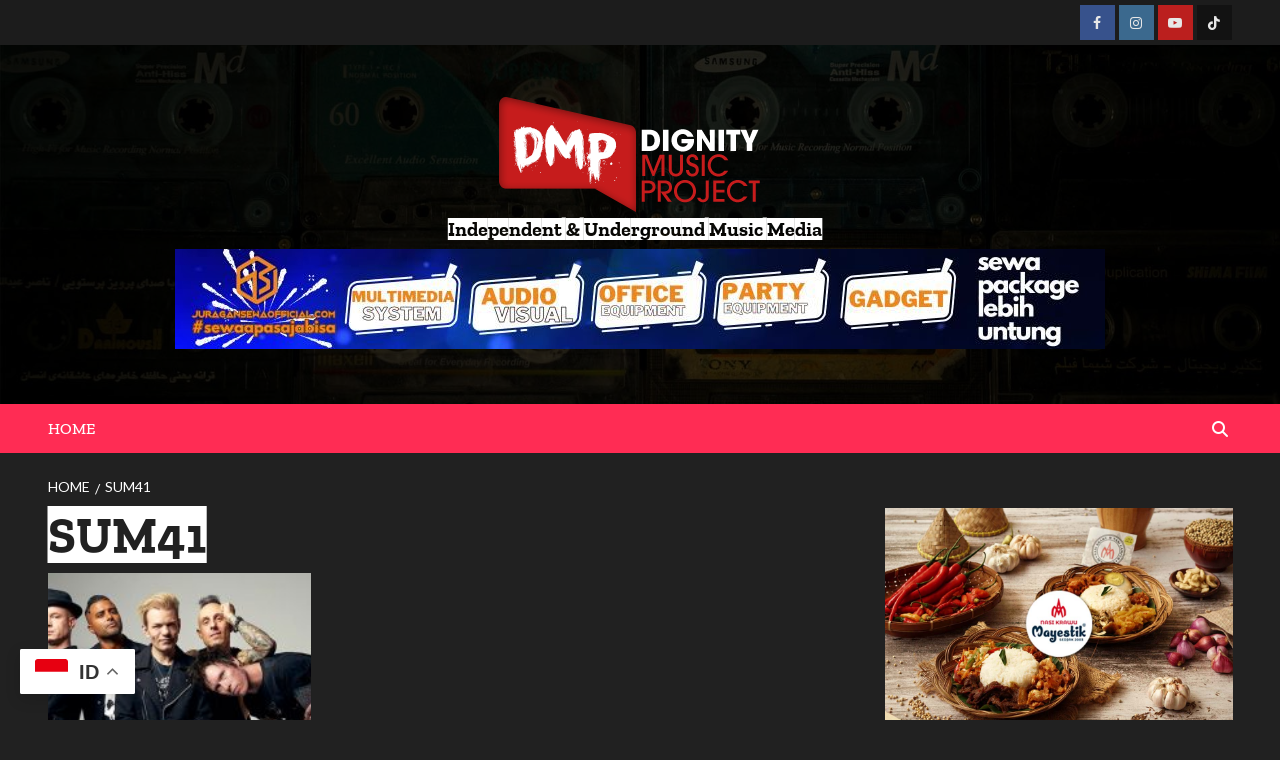

--- FILE ---
content_type: text/html; charset=utf-8
request_url: https://www.google.com/recaptcha/api2/aframe
body_size: 267
content:
<!DOCTYPE HTML><html><head><meta http-equiv="content-type" content="text/html; charset=UTF-8"></head><body><script nonce="BXkCnJK0TpyS1Sm_HipikA">/** Anti-fraud and anti-abuse applications only. See google.com/recaptcha */ try{var clients={'sodar':'https://pagead2.googlesyndication.com/pagead/sodar?'};window.addEventListener("message",function(a){try{if(a.source===window.parent){var b=JSON.parse(a.data);var c=clients[b['id']];if(c){var d=document.createElement('img');d.src=c+b['params']+'&rc='+(localStorage.getItem("rc::a")?sessionStorage.getItem("rc::b"):"");window.document.body.appendChild(d);sessionStorage.setItem("rc::e",parseInt(sessionStorage.getItem("rc::e")||0)+1);localStorage.setItem("rc::h",'1768973608761');}}}catch(b){}});window.parent.postMessage("_grecaptcha_ready", "*");}catch(b){}</script></body></html>

--- FILE ---
content_type: text/css
request_url: https://dignitymusicproject.com/wp-content/uploads/elementor/css/post-1382.css?ver=1723701930
body_size: 1875
content:
.elementor-1382 .elementor-element.elementor-element-4082a1d:not(.elementor-motion-effects-element-type-background), .elementor-1382 .elementor-element.elementor-element-4082a1d > .elementor-motion-effects-container > .elementor-motion-effects-layer{background-color:#EFEFEF;}.elementor-1382 .elementor-element.elementor-element-4082a1d{transition:background 0.3s, border 0.3s, border-radius 0.3s, box-shadow 0.3s;padding:60px 0px 60px 0px;}.elementor-1382 .elementor-element.elementor-element-4082a1d > .elementor-background-overlay{transition:background 0.3s, border-radius 0.3s, opacity 0.3s;}.elementor-msie .elementor-1382 .elementor-element.elementor-element-9e600e6 .elementor-portfolio-item{width:calc( 100% / 4 );}.elementor-1382 .elementor-element.elementor-element-9e600e6 .elespare-widget-title-section .elespare-widget-title .elespare-section-title{color:#000;font-family:"Zilla Slab Highlight", Sans-serif;font-weight:600;letter-spacing:0.1px;word-spacing:0px;}.elementor-1382 .elementor-element.elementor-element-9e600e6 .elespare-widget-title-section.title-style-1 .elespare-widget-title .elespare-section-title-after{background-color:#bb1919;}.elementor-1382 .elementor-element.elementor-element-9e600e6 .elespare-widget-title-section.title-style-2 .elespare-widget-title span.elespare-section-title:after{background-color:#bb1919;}.elementor-1382 .elementor-element.elementor-element-9e600e6 .elespare-widget-title-section.title-style-3 .elespare-widget-title .elespare-section-title{border-bottom-color:#bb1919;}.elementor-1382 .elementor-element.elementor-element-9e600e6 .elespare-widget-title-section.title-style-4 .elespare-widget-title .elespare-section-title-before{background-color:#bb1919;}.elementor-1382 .elementor-element.elementor-element-9e600e6 .elespare-widget-title-section.title-style-5 .elespare-widget-title .elespare-section-title-after{background-color:#bb1919;}.elementor-1382 .elementor-element.elementor-element-9e600e6 .elespare-widget-title-section.title-style-6 .elespare-widget-title .elespare-section-title-after{background-color:#bb1919;}.elementor-1382 .elementor-element.elementor-element-9e600e6 .elespare-widget-title-section.title-style-6 .elespare-widget-title .elespare-section-title-before{background-color:#bb1919;}.elementor-1382 .elementor-element.elementor-element-9e600e6 .elespare-widget-title-section.title-style-7 .elespare-widget-title .elespare-section-title-after{color:#bb1919;}.elementor-1382 .elementor-element.elementor-element-9e600e6 .elespare-widget-title-section.title-style-7 .elespare-widget-title .elespare-section-title-before{color:#bb1919;}.elementor-1382 .elementor-element.elementor-element-9e600e6 .elespare-widget-title-section.title-style-8 .elespare-widget-title .elespare-section-title{background-color:#bb1919;}.elementor-1382 .elementor-element.elementor-element-9e600e6 .elespare-widget-title-section.title-style-8 .elespare-widget-title .elespare-section-title:before{border-top-color:#bb1919;}.elementor-1382 .elementor-element.elementor-element-9e600e6 .elespare-widget-title-section.title-style-9 .elespare-widget-title .elespare-section-title{background-color:#bb1919;}.elementor-1382 .elementor-element.elementor-element-9e600e6 .elespare-widget-title-section.title-style-9 .elespare-widget-title {border-bottom-color:#bb1919;}.elementor-1382 .elementor-element.elementor-element-9e600e6 .elespare-widget-title-section.title-style-10 .elespare-widget-title .elespare-section-title:before{background-color:#bb1919;}.elementor-1382 .elementor-element.elementor-element-9e600e6 .elespare-widget-title-section.title-style-1 .elespare-widget-title .elespare-section-title-before{background-color:#efefef;}.elementor-1382 .elementor-element.elementor-element-9e600e6 .elespare-widget-title-section.title-style-3 .elespare-widget-title .elespare-section-title-after{background-color:#efefef;}.elementor-1382 .elementor-element.elementor-element-9e600e6 .elespare-widget-title-section.title-style-4 .elespare-widget-title .elespare-section-title-after{background-color:#efefef;}.elementor-1382 .elementor-element.elementor-element-9e600e6 .elespare-widget-title-section.title-style-5 .elespare-widget-title .elespare-section-title-before{background-color:#efefef;}.elementor-1382 .elementor-element.elementor-element-9e600e6 .elespare-posts-wrap{grid-column-gap:10px;grid-row-gap:11px;}.elementor-1382 .elementor-element.elementor-element-9e600e6 .elespare-grid-wrap.has-background .elespare-posts-wrap:not(.grid-style-11) .elespare-posts-grid-post-items{border-radius:1px;}.elementor-1382 .elementor-element.elementor-element-9e600e6 .elespare-grid-wrap.has-background .elespare-posts-wrap.grid-style-11 .elespare-posts-grid-post-items .elespare-content-wrapper{border-radius:1px;}.elementor-1382 .elementor-element.elementor-element-9e600e6 .elespare-grid-wrap.has-no-background .elespare-posts-wrap:not(.grid-style-8):not(.grid-style-9):not(grid-style-10) .elespare-posts-grid-post-items .elespare-img-wrapper{border-radius:1px;}.elementor-1382 .elementor-element.elementor-element-9e600e6 .elespare-grid-wrap.has-no-background .elespare-posts-wrap.grid-style-8 .elespare-posts-grid-post-items{border-radius:1px;}.elementor-1382 .elementor-element.elementor-element-9e600e6 .elespare-grid-wrap.has-no-background .elespare-posts-wrap.grid-style-9 .elespare-posts-grid-post-items{border-radius:1px;}.elementor-1382 .elementor-element.elementor-element-9e600e6 .elespare-grid-wrap.has-no-background .elespare-posts-wrap.grid-style-10 .elespare-posts-grid-post-items{border-radius:1px;}.elementor-1382 .elementor-element.elementor-element-9e600e6 .elespare-posts-wrap:not(.grid-style-11) .elespare-posts-grid-post-items,
                                .elementor-1382 .elementor-element.elementor-element-9e600e6 .elespare-posts-wrap.grid-style-11 .elespare-posts-grid-post-items .elespare-content-wrapper{box-shadow:0px 5px 10px 0px rgba(0, 0, 0, 0.1);}.elementor-1382 .elementor-element.elementor-element-9e600e6 .elespare-grid-wrap.has-background .elespare-posts-wrap.elespare-light .elespare-posts-grid-post-items .elespare-content-wrapper{background-color:#ffffff;}.elementor-1382 .elementor-element.elementor-element-9e600e6 .elespare-grid-wrap.has-background .elespare-posts-wrap.elespare-light.grid-style-4 .elespare-posts-grid-post-items .elespare-avatar-wrap{border-color:#ffffff;}.elementor-1382 .elementor-element.elementor-element-9e600e6 .elespare-grid-wrap.has-background .elespare-posts-wrap.elespare-light.grid-style-12 .elespare-posts-grid-post-items .elespare-img-wrapper:after{background-color:#ffffff;}.elementor-1382 .elementor-element.elementor-element-9e600e6 .elespare-grid-wrap .elespare-posts-wrap .elespare-posts-grid-post-items h4 a > span{font-family:"Roboto", Sans-serif;font-size:16px;font-weight:600;line-height:1.32em;}.elementor-1382 .elementor-element.elementor-element-9e600e6 .elespare-grid-wrap .elespare-posts-wrap.elespare-light .elespare-posts-grid-post-items h4 a >span{color:#222;}.elementor-1382 .elementor-element.elementor-element-9e600e6 .elespare-grid-wrap .elespare-posts-wrap .elespare-posts-grid-post-items h4  > a:hover span{color:#222222;}.elementor-1382 .elementor-element.elementor-element-9e600e6 .elespare-grid-wrap .elespare-posts-wrap.grid-style-8 .elespare-posts-grid-post-items h4  > a:hover span{color:#222222;}.elementor-1382 .elementor-element.elementor-element-9e600e6 .elespare-grid-wrap .elespare-posts-wrap.grid-style-9 .elespare-posts-grid-post-items h4  > a:hover span{color:#222222;}.elementor-1382 .elementor-element.elementor-element-9e600e6 .elespare-grid-wrap .elespare-posts-wrap.grid-style-10 .elespare-posts-grid-post-items h4  > a:hover span{color:#222222;}.elementor-1382 .elementor-element.elementor-element-9e600e6 .elespare-grid-wrap .elespare-posts-wrap .elespare-posts-grid-post-items ul li > a{font-size:10px;font-weight:600;line-height:1.3em;}.elementor-1382 .elementor-element.elementor-element-9e600e6 .elespare-grid-wrap .elespare-posts-wrap .elespare-posts-grid-post-items .elespare-cat-links .elespare-meta-category > a{color:#fff;border-radius:0px 0px 0px 0px;}.elementor-1382 .elementor-element.elementor-element-9e600e6 .elespare-grid-wrap .elespare-posts-wrap:not(.grid-style-5):not(.grid-style-6):not(.grid-style-9):not(grid-style-10) .elespare-posts-grid-post-items .elespare-cat-links.solid li >a{background-color:#bb1919;}.elementor-1382 .elementor-element.elementor-element-9e600e6 .elespare-grid-wrap .elespare-posts-wrap .elespare-posts-grid-post-items .elespare-metadata {font-size:11px;font-weight:400;line-height:1em;}.elementor-1382 .elementor-element.elementor-element-9e600e6 .elespare-grid-wrap .elespare-posts-wrap.elespare-light .elespare-posts-grid-post-items .elespare-metadata span > a{color:#767676;}.elementor-1382 .elementor-element.elementor-element-9e600e6 .elespare-grid-wrap .elespare-posts-wrap.elespare-light .elespare-posts-grid-post-items .elespare-metadata span svg{fill:#767676;}.elementor-1382 .elementor-element.elementor-element-9e600e6 .elespare-grid-wrap .elespare-posts-wrap.elespare-light .elespare-posts-grid-post-items .elespare-metadata .comment_count{color:#767676;}.elementor-1382 .elementor-element.elementor-element-9e600e6 .elespare-grid-wrap .elespare-posts-wrap .elespare-posts-grid-post-items .elespare-metadata span >a:hover{color:#757575;}.elementor-1382 .elementor-element.elementor-element-9e600e6 .elespare-grid-wrap .elespare-posts-wrap .elespare-posts-grid-post-items .elespare-metadata span >a:hover svg{fill:#757575;}.elementor-1382 .elementor-element.elementor-element-9e600e6 .elespare-grid-wrap .elespare-posts-wrap .elespare-posts-grid-post-items .elespare-metadata .comment_count:hover{color:#757575;}.elementor-1382 .elementor-element.elementor-element-9e600e6 .elespare-grid-wrap .elespare-posts-wrap .elespare-posts-grid-post-items .elespare-metadata .comment_count:hover svg{fill:#757575;}.elementor-1382 .elementor-element.elementor-element-9e600e6{width:100%;max-width:100%;}.elementor-1382 .elementor-element.elementor-element-6e2ad637 > .elementor-container{max-width:1600px;}.elementor-1382 .elementor-element.elementor-element-6e2ad637:not(.elementor-motion-effects-element-type-background), .elementor-1382 .elementor-element.elementor-element-6e2ad637 > .elementor-motion-effects-container > .elementor-motion-effects-layer{background-color:#242424;}.elementor-1382 .elementor-element.elementor-element-6e2ad637{transition:background 0.3s, border 0.3s, border-radius 0.3s, box-shadow 0.3s;padding:20px 0px 10px 0px;}.elementor-1382 .elementor-element.elementor-element-6e2ad637 > .elementor-background-overlay{transition:background 0.3s, border-radius 0.3s, opacity 0.3s;}.elementor-1382 .elementor-element.elementor-element-53d8fac8 > .elementor-element-populated{transition:background 0.3s, border 0.3s, border-radius 0.3s, box-shadow 0.3s;}.elementor-1382 .elementor-element.elementor-element-53d8fac8 > .elementor-element-populated > .elementor-background-overlay{transition:background 0.3s, border-radius 0.3s, opacity 0.3s;}.elementor-1382 .elementor-element.elementor-element-531698a2{transition:background 0.3s, border 0.3s, border-radius 0.3s, box-shadow 0.3s;}.elementor-1382 .elementor-element.elementor-element-531698a2 > .elementor-background-overlay{transition:background 0.3s, border-radius 0.3s, opacity 0.3s;}.elementor-1382 .elementor-element.elementor-element-768eac27 > .elementor-widget-wrap > .elementor-widget:not(.elementor-widget__width-auto):not(.elementor-widget__width-initial):not(:last-child):not(.elementor-absolute){margin-bottom:0px;}.elementor-1382 .elementor-element.elementor-element-768eac27 > .elementor-element-populated{margin:20px 0px 20px 0px;--e-column-margin-right:0px;--e-column-margin-left:0px;}.elementor-1382 .elementor-element.elementor-element-4b2c7dba .elespare-widget-title-section .elespare-widget-title .elespare-section-title{color:#FFFFFF;font-family:"Zilla Slab Highlight", Sans-serif;font-size:20px;font-weight:700;text-transform:capitalize;}.elementor-1382 .elementor-element.elementor-element-4b2c7dba .elespare-widget-title-section.title-style-1 .elespare-widget-title .elespare-section-title-after{background-color:#BB1919;}.elementor-1382 .elementor-element.elementor-element-4b2c7dba .elespare-widget-title-section.title-style-2 .elespare-widget-title span.elespare-section-title:after{background-color:#BB1919;}.elementor-1382 .elementor-element.elementor-element-4b2c7dba .elespare-widget-title-section.title-style-3 .elespare-widget-title .elespare-section-title{border-bottom-color:#BB1919;}.elementor-1382 .elementor-element.elementor-element-4b2c7dba .elespare-widget-title-section.title-style-4 .elespare-widget-title .elespare-section-title-before{background-color:#BB1919;}.elementor-1382 .elementor-element.elementor-element-4b2c7dba .elespare-widget-title-section.title-style-5 .elespare-widget-title .elespare-section-title-after{background-color:#BB1919;}.elementor-1382 .elementor-element.elementor-element-4b2c7dba .elespare-widget-title-section.title-style-6 .elespare-widget-title .elespare-section-title-after{background-color:#BB1919;}.elementor-1382 .elementor-element.elementor-element-4b2c7dba .elespare-widget-title-section.title-style-6 .elespare-widget-title .elespare-section-title-before{background-color:#BB1919;}.elementor-1382 .elementor-element.elementor-element-4b2c7dba .elespare-widget-title-section.title-style-7 .elespare-widget-title .elespare-section-title-after{color:#BB1919;}.elementor-1382 .elementor-element.elementor-element-4b2c7dba .elespare-widget-title-section.title-style-7 .elespare-widget-title .elespare-section-title-before{color:#BB1919;}.elementor-1382 .elementor-element.elementor-element-4b2c7dba .elespare-widget-title-section.title-style-8 .elespare-widget-title .elespare-section-title{background-color:#BB1919;}.elementor-1382 .elementor-element.elementor-element-4b2c7dba .elespare-widget-title-section.title-style-8 .elespare-widget-title .elespare-section-title:before{border-top-color:#BB1919;}.elementor-1382 .elementor-element.elementor-element-4b2c7dba .elespare-widget-title-section.title-style-9 .elespare-widget-title .elespare-section-title{background-color:#BB1919;}.elementor-1382 .elementor-element.elementor-element-4b2c7dba .elespare-widget-title-section.title-style-9 .elespare-widget-title {border-bottom-color:#BB1919;}.elementor-1382 .elementor-element.elementor-element-4b2c7dba .elespare-widget-title-section.title-style-10 .elespare-widget-title .elespare-section-title:before{background-color:#BB1919;}.elementor-1382 .elementor-element.elementor-element-4b2c7dba .elespare-widget-title-section.title-style-1 .elespare-widget-title .elespare-section-title-before{background-color:#FFFFFF00;}.elementor-1382 .elementor-element.elementor-element-4b2c7dba .elespare-widget-title-section.title-style-3 .elespare-widget-title .elespare-section-title-after{background-color:#FFFFFF00;}.elementor-1382 .elementor-element.elementor-element-4b2c7dba .elespare-widget-title-section.title-style-4 .elespare-widget-title .elespare-section-title-after{background-color:#FFFFFF00;}.elementor-1382 .elementor-element.elementor-element-4b2c7dba .elespare-widget-title-section.title-style-5 .elespare-widget-title .elespare-section-title-before{background-color:#FFFFFF00;}.elementor-1382 .elementor-element.elementor-element-4b2c7dba > .elementor-widget-container{margin:-15px 0px 0px 0px;}.elementor-1382 .elementor-element.elementor-element-7b466ac7{color:#FFFFFF;font-family:"Lato", Sans-serif;font-size:16px;font-weight:400;text-transform:none;}.elementor-1382 .elementor-element.elementor-element-7b466ac7 > .elementor-widget-container{padding:0px 10px 0px 10px;}.elementor-1382 .elementor-element.elementor-element-76a380d9 > .elementor-widget-wrap > .elementor-widget:not(.elementor-widget__width-auto):not(.elementor-widget__width-initial):not(:last-child):not(.elementor-absolute){margin-bottom:0px;}.elementor-1382 .elementor-element.elementor-element-76a380d9 > .elementor-element-populated{transition:background 0.3s, border 0.3s, border-radius 0.3s, box-shadow 0.3s;margin:20px 0px 20px 0px;--e-column-margin-right:0px;--e-column-margin-left:0px;}.elementor-1382 .elementor-element.elementor-element-76a380d9 > .elementor-element-populated > .elementor-background-overlay{transition:background 0.3s, border-radius 0.3s, opacity 0.3s;}.elementor-1382 .elementor-element.elementor-element-7d3a380a .elespare-widget-title-section .elespare-widget-title .elespare-section-title{color:#FFFFFF;font-family:"Zilla Slab Highlight", Sans-serif;font-size:20px;font-weight:700;text-transform:capitalize;}.elementor-1382 .elementor-element.elementor-element-7d3a380a .elespare-widget-title-section.title-style-1 .elespare-widget-title .elespare-section-title-after{background-color:#BB1919;}.elementor-1382 .elementor-element.elementor-element-7d3a380a .elespare-widget-title-section.title-style-2 .elespare-widget-title span.elespare-section-title:after{background-color:#BB1919;}.elementor-1382 .elementor-element.elementor-element-7d3a380a .elespare-widget-title-section.title-style-3 .elespare-widget-title .elespare-section-title{border-bottom-color:#BB1919;}.elementor-1382 .elementor-element.elementor-element-7d3a380a .elespare-widget-title-section.title-style-4 .elespare-widget-title .elespare-section-title-before{background-color:#BB1919;}.elementor-1382 .elementor-element.elementor-element-7d3a380a .elespare-widget-title-section.title-style-5 .elespare-widget-title .elespare-section-title-after{background-color:#BB1919;}.elementor-1382 .elementor-element.elementor-element-7d3a380a .elespare-widget-title-section.title-style-6 .elespare-widget-title .elespare-section-title-after{background-color:#BB1919;}.elementor-1382 .elementor-element.elementor-element-7d3a380a .elespare-widget-title-section.title-style-6 .elespare-widget-title .elespare-section-title-before{background-color:#BB1919;}.elementor-1382 .elementor-element.elementor-element-7d3a380a .elespare-widget-title-section.title-style-7 .elespare-widget-title .elespare-section-title-after{color:#BB1919;}.elementor-1382 .elementor-element.elementor-element-7d3a380a .elespare-widget-title-section.title-style-7 .elespare-widget-title .elespare-section-title-before{color:#BB1919;}.elementor-1382 .elementor-element.elementor-element-7d3a380a .elespare-widget-title-section.title-style-8 .elespare-widget-title .elespare-section-title{background-color:#BB1919;}.elementor-1382 .elementor-element.elementor-element-7d3a380a .elespare-widget-title-section.title-style-8 .elespare-widget-title .elespare-section-title:before{border-top-color:#BB1919;}.elementor-1382 .elementor-element.elementor-element-7d3a380a .elespare-widget-title-section.title-style-9 .elespare-widget-title .elespare-section-title{background-color:#BB1919;}.elementor-1382 .elementor-element.elementor-element-7d3a380a .elespare-widget-title-section.title-style-9 .elespare-widget-title {border-bottom-color:#BB1919;}.elementor-1382 .elementor-element.elementor-element-7d3a380a .elespare-widget-title-section.title-style-10 .elespare-widget-title .elespare-section-title:before{background-color:#BB1919;}.elementor-1382 .elementor-element.elementor-element-7d3a380a .elespare-widget-title-section.title-style-1 .elespare-widget-title .elespare-section-title-before{background-color:#FFFFFF00;}.elementor-1382 .elementor-element.elementor-element-7d3a380a .elespare-widget-title-section.title-style-3 .elespare-widget-title .elespare-section-title-after{background-color:#FFFFFF00;}.elementor-1382 .elementor-element.elementor-element-7d3a380a .elespare-widget-title-section.title-style-4 .elespare-widget-title .elespare-section-title-after{background-color:#FFFFFF00;}.elementor-1382 .elementor-element.elementor-element-7d3a380a .elespare-widget-title-section.title-style-5 .elespare-widget-title .elespare-section-title-before{background-color:#FFFFFF00;}.elementor-1382 .elementor-element.elementor-element-7d3a380a > .elementor-widget-container{margin:-15px 0px 0px 0px;}.elementor-1382 .elementor-element.elementor-element-58b977ab .elementor-icon-list-items:not(.elementor-inline-items) .elementor-icon-list-item:not(:last-child){padding-bottom:calc(10px/2);}.elementor-1382 .elementor-element.elementor-element-58b977ab .elementor-icon-list-items:not(.elementor-inline-items) .elementor-icon-list-item:not(:first-child){margin-top:calc(10px/2);}.elementor-1382 .elementor-element.elementor-element-58b977ab .elementor-icon-list-items.elementor-inline-items .elementor-icon-list-item{margin-right:calc(10px/2);margin-left:calc(10px/2);}.elementor-1382 .elementor-element.elementor-element-58b977ab .elementor-icon-list-items.elementor-inline-items{margin-right:calc(-10px/2);margin-left:calc(-10px/2);}body.rtl .elementor-1382 .elementor-element.elementor-element-58b977ab .elementor-icon-list-items.elementor-inline-items .elementor-icon-list-item:after{left:calc(-10px/2);}body:not(.rtl) .elementor-1382 .elementor-element.elementor-element-58b977ab .elementor-icon-list-items.elementor-inline-items .elementor-icon-list-item:after{right:calc(-10px/2);}.elementor-1382 .elementor-element.elementor-element-58b977ab .elementor-icon-list-icon i{color:#FFFFFF;transition:color 0.3s;}.elementor-1382 .elementor-element.elementor-element-58b977ab .elementor-icon-list-icon svg{fill:#FFFFFF;transition:fill 0.3s;}.elementor-1382 .elementor-element.elementor-element-58b977ab{--e-icon-list-icon-size:23px;--e-icon-list-icon-align:left;--e-icon-list-icon-margin:0 calc(var(--e-icon-list-icon-size, 1em) * 0.25) 0 0;--icon-vertical-offset:0px;}.elementor-1382 .elementor-element.elementor-element-58b977ab .elementor-icon-list-item > .elementor-icon-list-text, .elementor-1382 .elementor-element.elementor-element-58b977ab .elementor-icon-list-item > a{font-family:"Lato", Sans-serif;font-size:16px;font-weight:400;text-transform:none;}.elementor-1382 .elementor-element.elementor-element-58b977ab .elementor-icon-list-text{color:#FFFFFF;transition:color 0.3s;}.elementor-1382 .elementor-element.elementor-element-58b977ab > .elementor-widget-container{padding:0px 10px 0px 10px;}.elementor-1382 .elementor-element.elementor-element-5b20b5b6 > .elementor-widget-wrap > .elementor-widget:not(.elementor-widget__width-auto):not(.elementor-widget__width-initial):not(:last-child):not(.elementor-absolute){margin-bottom:0px;}.elementor-1382 .elementor-element.elementor-element-5b20b5b6 > .elementor-element-populated{transition:background 0.3s, border 0.3s, border-radius 0.3s, box-shadow 0.3s;}.elementor-1382 .elementor-element.elementor-element-5b20b5b6 > .elementor-element-populated > .elementor-background-overlay{transition:background 0.3s, border-radius 0.3s, opacity 0.3s;}.elementor-1382 .elementor-element.elementor-element-51353df9 .elespare-widget-title-section .elespare-widget-title .elespare-section-title{color:#FFFFFF;font-family:"Zilla Slab Highlight", Sans-serif;font-size:20px;font-weight:700;text-transform:capitalize;}.elementor-1382 .elementor-element.elementor-element-51353df9 .elespare-widget-title-section.title-style-1 .elespare-widget-title .elespare-section-title-after{background-color:#BB1919;}.elementor-1382 .elementor-element.elementor-element-51353df9 .elespare-widget-title-section.title-style-2 .elespare-widget-title span.elespare-section-title:after{background-color:#BB1919;}.elementor-1382 .elementor-element.elementor-element-51353df9 .elespare-widget-title-section.title-style-3 .elespare-widget-title .elespare-section-title{border-bottom-color:#BB1919;}.elementor-1382 .elementor-element.elementor-element-51353df9 .elespare-widget-title-section.title-style-4 .elespare-widget-title .elespare-section-title-before{background-color:#BB1919;}.elementor-1382 .elementor-element.elementor-element-51353df9 .elespare-widget-title-section.title-style-5 .elespare-widget-title .elespare-section-title-after{background-color:#BB1919;}.elementor-1382 .elementor-element.elementor-element-51353df9 .elespare-widget-title-section.title-style-6 .elespare-widget-title .elespare-section-title-after{background-color:#BB1919;}.elementor-1382 .elementor-element.elementor-element-51353df9 .elespare-widget-title-section.title-style-6 .elespare-widget-title .elespare-section-title-before{background-color:#BB1919;}.elementor-1382 .elementor-element.elementor-element-51353df9 .elespare-widget-title-section.title-style-7 .elespare-widget-title .elespare-section-title-after{color:#BB1919;}.elementor-1382 .elementor-element.elementor-element-51353df9 .elespare-widget-title-section.title-style-7 .elespare-widget-title .elespare-section-title-before{color:#BB1919;}.elementor-1382 .elementor-element.elementor-element-51353df9 .elespare-widget-title-section.title-style-8 .elespare-widget-title .elespare-section-title{background-color:#BB1919;}.elementor-1382 .elementor-element.elementor-element-51353df9 .elespare-widget-title-section.title-style-8 .elespare-widget-title .elespare-section-title:before{border-top-color:#BB1919;}.elementor-1382 .elementor-element.elementor-element-51353df9 .elespare-widget-title-section.title-style-9 .elespare-widget-title .elespare-section-title{background-color:#BB1919;}.elementor-1382 .elementor-element.elementor-element-51353df9 .elespare-widget-title-section.title-style-9 .elespare-widget-title {border-bottom-color:#BB1919;}.elementor-1382 .elementor-element.elementor-element-51353df9 .elespare-widget-title-section.title-style-10 .elespare-widget-title .elespare-section-title:before{background-color:#BB1919;}.elementor-1382 .elementor-element.elementor-element-51353df9 .elespare-posts-wrap{grid-column-gap:10px;grid-row-gap:10px;}.elementor-1382 .elementor-element.elementor-element-51353df9 .elespare-posts-wrap .elespare-posts-list-post-items{border-radius:1px;box-shadow:0px 0px 10px 0px rgba(0, 0, 0, 0);}.elementor-1382 .elementor-element.elementor-element-51353df9 .elespare-list-wrap.has-background .elespare-posts-wrap.elespare-light .elespare-posts-list-post-items{background-color:#FFFFFF00;}.elementor-1382 .elementor-element.elementor-element-51353df9 .elespare-list-wrap .elespare-posts-wrap .elespare-posts-list-post-items h4 a > span{font-family:"Lato", Sans-serif;font-size:16px;font-weight:700;line-height:1.32em;color:#FFFFFF;}.elementor-1382 .elementor-element.elementor-element-51353df9 .elespare-list-wrap .elespare-posts-wrap .elespare-posts-list-post-items h4  > a:hover span{color:#BB1919;}.elementor-1382 .elementor-element.elementor-element-51353df9 .elespare-list-wrap .elespare-posts-wrap .elespare-posts-list-post-items h4{margin:7px 0px 7px 0px;}.elementor-1382 .elementor-element.elementor-element-51353df9 .elespare-list-wrap .elespare-posts-wrap .elespare-posts-list-post-items ul li > a{font-size:10px;font-weight:600;line-height:1.3em;}.elementor-1382 .elementor-element.elementor-element-51353df9 .elespare-list-wrap .elespare-posts-wrap .elespare-posts-list-post-items .elespare-cat-links .elespare-meta-category > a{color:#BBBBBB;}.elementor-1382 .elementor-element.elementor-element-51353df9 .elespare-list-wrap .elespare-posts-wrap .elespare-metadata {font-size:11px;font-weight:400;line-height:1em;}.elementor-1382 .elementor-element.elementor-element-51353df9 .elespare-list-wrap .elespare-posts-wrap.elespare-light .elespare-posts-list-post-items .elespare-metadata span >a {color:#BBBBBB;}.elementor-1382 .elementor-element.elementor-element-51353df9 .elespare-list-wrap .elespare-posts-wrap.elespare-light .elespare-posts-list-post-items .elespare-metadata span svg{fill:#BBBBBB;}.elementor-1382 .elementor-element.elementor-element-51353df9 .elespare-list-wrap .elespare-posts-wrap.elespare-light .elespare-posts-list-post-items .elespare-metadata .comment_count {color:#BBBBBB;}.elementor-1382 .elementor-element.elementor-element-51353df9 .elespare-list-wrap .elespare-posts-wrap .elespare-posts-list-post-items .elespare-metadata span >a:hover{color:#BBBBBB;}.elementor-1382 .elementor-element.elementor-element-51353df9 .elespare-list-wrap .elespare-posts-wrap .elespare-posts-list-post-items .elespare-metadata span >a:hover svg{fill:#BBBBBB;}.elementor-1382 .elementor-element.elementor-element-51353df9 .elespare-list-wrap .elespare-posts-wrap .elespare-posts-list-post-items .elespare-metadata .comment_count:hover{color:#BBBBBB;}.elementor-1382 .elementor-element.elementor-element-51353df9 .elespare-list-wrap .elespare-posts-wrap .elespare-posts-list-post-items .elespare-metadata .comment_count:hover svg{fill:#BBBBBB;}.elementor-1382 .elementor-element.elementor-element-51353df9 > .elementor-widget-container{margin:7px 0px 0px 0px;}.elementor-1382 .elementor-element.elementor-element-2de8a7e2{margin-top:0px;margin-bottom:0px;padding:0px 0px 0px 0px;}.elementor-bc-flex-widget .elementor-1382 .elementor-element.elementor-element-7d3a30b5.elementor-column .elementor-widget-wrap{align-items:center;}.elementor-1382 .elementor-element.elementor-element-7d3a30b5.elementor-column.elementor-element[data-element_type="column"] > .elementor-widget-wrap.elementor-element-populated{align-content:center;align-items:center;}.elementor-1382 .elementor-element.elementor-element-7d3a30b5 > .elementor-element-populated{padding:0px 0px 0px 0px;}.elementor-1382 .elementor-element.elementor-element-f4ce6d2 .elementor-heading-title{color:#FFFFFF;}.elementor-bc-flex-widget .elementor-1382 .elementor-element.elementor-element-28f2957f.elementor-column .elementor-widget-wrap{align-items:center;}.elementor-1382 .elementor-element.elementor-element-28f2957f.elementor-column.elementor-element[data-element_type="column"] > .elementor-widget-wrap.elementor-element-populated{align-content:center;align-items:center;}.elementor-1382 .elementor-element.elementor-element-85f198{--grid-template-columns:repeat(6, auto);--icon-size:11px;--grid-column-gap:5px;--grid-row-gap:0px;}.elementor-1382 .elementor-element.elementor-element-85f198 .elementor-widget-container{text-align:right;}.elementor-1382 .elementor-element.elementor-element-85f198 .elementor-social-icon{background-color:#C61C1C;--icon-padding:0.8em;}@media(max-width:1024px){.elementor-1382 .elementor-element.elementor-element-4082a1d{padding:10px 10px 10px 10px;}.elementor-msie .elementor-1382 .elementor-element.elementor-element-9e600e6 .elementor-portfolio-item{width:calc( 100% / 2 );}}@media(max-width:767px){.elementor-1382 .elementor-element.elementor-element-4082a1d{padding:30px 10px 30px 10px;}.elementor-msie .elementor-1382 .elementor-element.elementor-element-9e600e6 .elementor-portfolio-item{width:calc( 100% / 1 );}}@media(min-width:768px){.elementor-1382 .elementor-element.elementor-element-53d8fac8{width:100%;}}@media(max-width:1024px) and (min-width:768px){.elementor-1382 .elementor-element.elementor-element-768eac27{width:50%;}.elementor-1382 .elementor-element.elementor-element-76a380d9{width:50%;}}